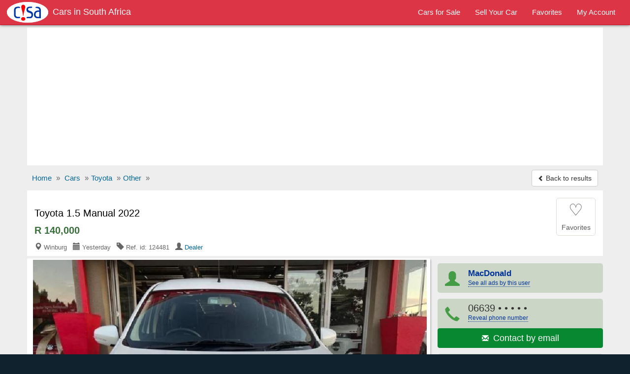

--- FILE ---
content_type: text/html; charset=utf-8
request_url: https://www.carsinsouthafrica.com/used-cars/toyota-other-1-5-manual-2022-124481
body_size: 9282
content:
<!DOCTYPE html>
<html lang="en">
<head><title>Toyota 1.5 Manual 2022 for sale | CarsInSouthAfrica.com - 124481</title>
<meta charset="utf-8" />
<meta http-equiv="X-UA-Compatible" content="IE=edge">
<meta name="viewport" content="width=device-width, initial-scale=1.0, user-scalable=yes" />
<meta name="format-detection" content="telephone=no">
<meta name="robots" content="index" /><link rel="canonical" href="https://www.carsinsouthafrica.com/used-cars/toyota-1-5-manual-2022-124481" /><link rel="amphtml" href="https://www.carsinsouthafrica.com/amp/used-cars/toyota-1-5-manual-2022-124481" /><link rel="alternate" media="only screen and (max-width: 640px)" href="https://www.carsinsouthafrica.com/mobile/used-cars/toyota-1-5-manual-2022-124481" /><meta name="description" content="Toyota 1.5 Manual 2022 car for sale in Winburg for R140,000 at CarsInSouthAfrica.com - ref.id: 124481" />
<meta property="og:title" content="Toyota 1.5 Manual 2022 for sale | CarsInSouthAfrica.com - 124481"/>
<meta property="og:description" content="Toyota 1.5 Manual 2022 car for sale in Winburg for R140,000 at CarsInSouthAfrica.com - ref.id: 124481"/>
<meta property="og:site_name" content="CarsInSouthAfrica.com - Cars For Sale In South Africa" />
<meta property="og:type" content="product"/>
<meta property="og:image" content="https://www.carsinsouthafrica.com/media/fotos/1/Jonesmotors_371801_1_1707096378.jpg"/>
<meta property="og:url" content="https://www.carsinsouthafrica.com/used-cars/toyota-1-5-manual-2022-124481"/>
<link rel="shortcut icon" href="https://www.carsinsouthafrica.com/favicon.ico" />
<link rel="alternate" type="application/rss+xml" title="CarsInSouthAfrica.com - Cars in South Africa" href="https://www.carsinsouthafrica.com/rss/rs-feed.xml"/>
<!--<link rel="stylesheet" href="//maxcdn.bootstrapcdn.com/bootstrap/3.3.5/css/bootstrap.min.css">-->
<link rel="stylesheet" type="text/css" href="/css/sep21_bootstrap.min.css" />
<link rel="stylesheet" type="text/css" href="/css/cars_style9.css" />
<style type="text/css">.show_im{display:inline-block;border:#ccc 1px solid;background:#fff;margin:5px auto;padding:6px 0;width:136px;border-radius:4px}.center{text-align:center}.center img{max-width:100%;border:1px solid #ccc;padding:1px}#big_im .img-box{max-height:605px;max-width:100%;width:806px}#big_im{height:100%;width:100%;max-width:100%}ul.tmb{margin:0.5rem 1.5rem}ul.tmb{height:4rem;overflow:hidden}.azs-box ul.list-az li .az-detail{margin-top:5%}.all_img{border:1px solid #ddd;max-width:100%}img.lazy {display:none}.lazy-hidden{background:#eee url('https://www.carsinsouthafrica.com/loading.gif') no-repeat 50% 50%;min-height:100px}
#big_im2{position:relative;margin:0 auto;padding:20px 2px;text-align:center; background:#fff}#big_im2 img{max-width:100%}</style>
<script async src="//pagead2.googlesyndication.com/pagead/js/adsbygoogle.js"></script>
<script>
  (adsbygoogle = window.adsbygoogle || []).push({
    google_ad_client: "ca-pub-1666809328744050",
    enable_page_level_ads: true
  });
</script><script type="text/javascript">function doMath(){var carValue=document.getElementById('carValue').value;carValue=parseInt(carValue.replace(/\,/g,''));var dp=document.getElementById('dp').value;dp=parseInt(dp.replace(/%/g,''));dp=carValue * dp / 100;var intr=parseFloat(document.getElementById('intr').value);var duration=document.getElementById('duration').value;duration=parseInt(duration.replace(' months', ''));var req=carValue - dp;	intr=intr / 1200;var monthPay=req * intr / (1 - (Math.pow(1/(1 + intr), duration)));monthPay=Math.round(monthPay);if(carValue){document.getElementById('carValue').value=carValue.toString().replace(/\B(?=(\d{3})+(?!\d))/g, ",");}if(monthPay){document.getElementById('monthPay').innerHTML="R " + monthPay.toString().replace(/\B(?=(\d{3})+(?!\d))/g, ",");}}function isNr(evt){var charCode=(evt.which)?evt.which:event.keyCode;if(charCode>31&&(charCode<48||charCode>57)){return false;}else{return true;}}</script><script type="application/ld+json">{
"@context":"http://schema.org",
"@type":"BreadcrumbList",
"itemListElement":[
{"@type":"ListItem","position":1,"item":{"@id":"/","name":"Home"}},
{"@type":"ListItem","position":2,"item":{"@id":"/car/","name":"Cars"}},
{"@type":"ListItem","position":3,"item":{"@id":"/car/toyota/","name":"Toyota"}},
{"@type":"ListItem","position":4,"item":{"@id":"/car/toyota/other/","name":"Other"}}]}
</script><script type="application/ld+json">
{
  "@context": "http://schema.org/",
  "@type": "Product",
  "@id": "https://www.carsinsouthafrica.com/used-cars/toyota-1-5-manual-2022-124481",
  "url": "https://www.carsinsouthafrica.com/used-cars/toyota-1-5-manual-2022-124481",
  "name": "Toyota 1.5 Manual 2022",
 "itemCondition": "http://schema.org/UsedCondition",
  "image": "https://www.carsinsouthafrica.com/media/fotos/1/Jonesmotors_371801_1_1707096378.jpg",
  "category": "Cars > Toyota",
  "model": "Other",
  "manufacturer": "Toyota",
  "offers": {
    "@type": "Offer",
    "priceCurrency": "ZAR",
    "price": "140000",
    "availability": "http://schema.org/InStock"
  }
}
</script></head>
<body>
<!-- Google tag (gtag.js) --><script async src="https://www.googletagmanager.com/gtag/js?id=G-DK2B4D3TX5"></script>
<script>
  window.dataLayer = window.dataLayer || [];
  function gtag(){dataLayer.push(arguments);}
  gtag('js', new Date());

  gtag('config', 'G-DK2B4D3TX5');
</script><script>
  (function(i,s,o,g,r,a,m){i['GoogleAnalyticsObject']=r;i[r]=i[r]||function(){
  (i[r].q=i[r].q||[]).push(arguments)},i[r].l=1*new Date();a=s.createElement(o),
  m=s.getElementsByTagName(o)[0];a.async=1;a.src=g;m.parentNode.insertBefore(a,m)
  })(window,document,'script','https://www.google-analytics.com/analytics.js','ga');

  ga('create', 'UA-90465857-1', 'auto');
  ga('send', 'pageview');

</script>
<nav id="myNavbar" class="navbar navbar-inverse navbar-static-top m0" role="navigation">

  <div class="container-fluid">
      <div class="navbar-header">
          <button aria-label="Navbar Toggle" type="button" class="navbar-toggle" data-toggle="collapse" data-target="#navbarCollapse,#search-box">
            <span class="sr-only">Toggle navigation</span>
            <span class="icon-bar"></span>
            <span class="icon-bar"></span>
            <span class="icon-bar"></span>
		</button>
  <a href="https://www.carsinsouthafrica.com/mobile/used-cars/toyota-1-5-manual-2022-124481" class="navbar-toggle rad0 t-mob" title="Mobile version"><span class="glyphicon glyphicon-phone white"></span></a>
<a class="navbar-toggle rad0 src-icon ml0" href="/car/" title="Search"><span class="glyphicon glyphicon-search white"></span></a>          <a class="navbar-brand" href="https://www.carsinsouthafrica.com/"><img src="https://www.carsinsouthafrica.com/css/logo_b.png" title="Cars in South Africa"><h2>Cars in South Africa</h2></a>      </div>
      <div class="collapse navbar-collapse" id="navbarCollapse">
          <ul class="nav navbar-nav pull-right">
              <li><a href="/car/"><span>Cars for Sale</span></a></li>
				  <li><a href="/r.php"><span>Sell Your Car</span></a></li>
				  <li><a href="/fv.php"><span>Favorites</span></a></li>
				  <li><a href="/lg.php"><span>My Account</span></a></li>
          </ul>
      </div>
  </div>
</nav>
<div id="body-inner">
<div class="container">
<div class="ad-head-box">
<!-- cisa_detail_header -->
<ins class="adsbygoogle"
     style="display:block"
     data-ad-client="ca-pub-1666809328744050"
     data-ad-slot="1193724147"
     data-ad-format="auto"></ins>
<script>
(adsbygoogle = window.adsbygoogle || []).push({});
</script>
</div>

<ul class="breadcrumb mb0 hidden-xs mt5">
<li><a href="/"><span>Home</span></a> <span class="divider">»</span></li>
<li><a href="/car/"><span>Cars</span></a> <span class="divider">»</span></li><li><a href="/car/toyota/"><span>Toyota</span></a> <span class="divider">»</span></li><li><a href="/car/toyota/other/"><span>Other</span></a> <span class="divider">»</span></li>


	<li class="pull-right"><a class="btn btn-default mt_6 hidden-xs" href="/used-cars/index.php"><span class="glyphicon glyphicon-chevron-left small"></span> Back to results</a></li>
</ul>
<ul class="breadcrumb mb0 visible-xs m15">
	<li>&nbsp;</li>
  <li class="pull-right"><a class="btn btn-default mt_6 hidden-xs" href="/used-cars/index.php"><span class="glyphicon glyphicon-chevron-left small"></span> Back to results</a></li>
</ul>

<div>

<div id="title-box">
	<div id="title-box-inner">
	
	<div class="inline-block pull-left">
		<h1>Toyota 1.5 Manual 2022</h1>
		<div class="az-title-price">R 140,000</div>
		
	<div>
		<div class="az-title-map pull-left hidden-xs">
			<span class="glyphicon glyphicon-map-marker"></span> Winburg &nbsp; <span class="glyphicon glyphicon-calendar"></span> Yesterday &nbsp; <span class="glyphicon glyphicon-tag"></span> Ref. id: 124481 &nbsp; <span class="glyphicon glyphicon-user"></span> <a href="/users/Jonesmotors/">Dealer</a>		</div>			
	</div>
	
	</div>

		<div id="mes_fav" class="ad-fav inline-block pull-right">
		<a href="javascript:void(0);" onclick="fav_ad('124481', '034817720e3ffaae41b7bfb9078e41dd');return false" rel="nofollow">
					<div class="fav_btn text-center">
				<span class="heart_0">&#9825;</span><br />
				<span class="small">Favorites</span>
			</div>
		</a>
		</div>
		<div class="clearfix"></div>
	</div>
	

</div>



<!--
<div id="title-box">
	<div id="title-box-inner">
		<h1>Toyota 1.5 Manual 2022</h1>
		<div class="az-title-price">R 140,000</div>
		
		<div class="pb0">
		<div class="az-title-map pull-left hidden-xs"><span class="glyphicon glyphicon-map-marker"></span> Winburg &nbsp; <span class="glyphicon glyphicon-calendar"></span> Yesterday &nbsp; <span class="glyphicon glyphicon-tag"></span> Ref. id: 124481 &nbsp; <span class="glyphicon glyphicon-user"></span> <a href="/users/Jonesmotors/">Dealer</a></div>

		<div id="ad-fav" class="pull-right">
		<a href="javascript:void(0);" onclick="fav_ad(124481);return false" rel="nofollow"><span class="glyphicon glyphicon-star"></span> Favorites</a>
		<div id="mes_fav" class="pull-right"></div>
		</div>
		<div class="clearfix"></div>	
	</div>
		
	</div>
</div>
-->

	<div id="sd-container">
		<div id="ad-height">


	<div id="big_im">
		<div id="ld" style="display:none;opacity:0.5;filter:alpha(opacity=50);margin-top:-25px;margin-left:-10px"><img src="/loading.gif" alt="" /></div>
		<span class="mid"></span>
		<div class="img-box">
			<a id="go-zoom" href="https://www.carsinsouthafrica.com/used-cars/gallery/toyota-1-5-manual-2022/124481/1" target="_blank">
<img src="https://www.carsinsouthafrica.com/media/fotos/1/Jonesmotors_371801_1_1707096378.jpg" id="main" alt="Picture of Toyota 1.5 Manual 2022" /><span class="nr-img">4 images (view / zoom)</span></a>
		</div>
	</div>
	
<div class="ul-center"><ul class="tmb"><li><div class="tiny_img_bold xyz" id="tiny_img1" data-value="1"><a class="btn btn-default" href="https://www.carsinsouthafrica.com/used-cars/gallery/toyota-1-5-manual-2022/124481/1" target="_blank" title="Image 1">1</a></div></li><li><div class="xyz" id="tiny_img2" data-value="2"><a class="btn btn-default" href="https://www.carsinsouthafrica.com/used-cars/gallery/toyota-1-5-manual-2022/124481/2" target="_blank" title="Image 2">2</a></div></li><li><div class="xyz" id="tiny_img3" data-value="3"><a class="btn btn-default" href="https://www.carsinsouthafrica.com/used-cars/gallery/toyota-1-5-manual-2022/124481/3" target="_blank" title="Image 3">3</a></div></li><li><div class="xyz" id="tiny_img4" data-value="4"><a class="btn btn-default" href="https://www.carsinsouthafrica.com/used-cars/gallery/toyota-1-5-manual-2022/124481/4" target="_blank" title="Image 4">4</a></div></li></ul></div><div class="opt-clear m0"></div>

	<div id="ad-body" class="pt1em">

	<div id="az-details">
		 <div id="ad-body-inner">

<div id="full-description">
<div class="row"><h2 class="h2 mt3">TOYOTA 1.5 MANUAL 2022 <span>DETAILS</span></h2></div><div class="opt">
<div class="opt-dl"><div class="dt">Category:</div><div class="dd">Cars for sale</div></div><div class="opt-dl"><div class="dt">Price:</div><div class="dd"><b>R 140,000</b></div></div><div class="opt-dl"><div class="dt">Make:</div><div class="dd">Toyota</div></div><div class="opt-dl"><div class="dt">Model:</div><div class="dd">Other</div></div><div class="opt-dl"><div class="dt">Trim:</div><div class="dd">1.5</div></div><div class="opt-dl"><div class="dt">Year mfg.:</div><div class="dd">2022</div></div><div class="opt-dl"><div class="dt">Fuel type:</div><div class="dd">Petrol</div></div><div class="opt-dl"><div class="dt">Engine:</div><div class="dd">1,500 cc</div></div><div class="opt-dl"><div class="dt">Mileage:</div><div class="dd">60,000 - 64,999 Kms</div></div><div class="opt-dl"><div class="dt">Body style:</div><div class="dd">SUV</div></div><div class="opt-dl"><div class="dt">Doors:</div><div class="dd">4 Doors</div></div><div class="opt-dl"><div class="dt">Seats:</div><div class="dd">7 Seats</div></div><div class="opt-dl"><div class="dt">Transmission:</div><div class="dd">Manual</div></div><div class="opt-dl"><div class="dt">Exterior Color:</div><div class="dd">White <div class="color" style="background:White">&nbsp;</div></div></div><div class="opt-dl"><div class="dt">Interior Color:</div><div class="dd">Black <div class="color" style="background:Black">&nbsp;</div></div></div><div class="opt-dl"><div class="dt">Paint type:</div><div class="dd">Metallic paint</div></div><div class="opt-dl"><div class="dt">Drive type:</div><div class="dd">Front Wheel Drive</div></div><div class="opt-dl"><div class="dt">Lifestyle type:</div><div class="dd">Family</div></div><div class="opt-dl"><div class="dt">Car condition:</div><div class="dd">Used car</div></div><div class="opt-dl hidden-xs hidden-sm"><div class="dt"></div><div class="dd"></div></div></div>
<div class="clearfix"></div>
<div class="opt-clear"></div><br />

<div class="row"><h2 class="h2 m0">TOYOTA 1.5 MANUAL 2022 <span>DESCRIPTION</span></h2><div id="sd-descr" class="col-xs-12 m10a"> 2022 TOYOTA RUMION 1. 5 NOW AVAILABLE <br />
<br />
PRICE:R140 000<br />
<br />
KILOMETERS:61 229KM <br />
<br />
TRANSMISSION:MANUAL <br />
<br />
TESTING DRIVING AVAILABLE <br />
<br />
DELIVERY NATIONWIDE <br />
<br />
ALL PAPERS IN ORDER</div></div>

<div class="opt-clear"></div><br />
<div id="feat" class="pb2em"><div class="row"><h2 class="h2 m0">TOYOTA 1.5 MANUAL 2022 <span>FEATURES</span></h2></div><div class="row mt12">
<b> Car Comfort</b>
	<div class="col-xs-12 col-sm-6 col-md-4">Air conditioning</div><div class="col-xs-12 col-sm-6 col-md-4">Cup holders</div><div class="col-xs-12 col-sm-6 col-md-4">Power steering</div><div class="col-xs-12 col-sm-6 col-md-4">Adjustable steering</div>
</div><div class="row mt12">
<b>Car Safety</b>
	<div class="col-xs-12 col-sm-6 col-md-4">Driver airbag</div><div class="col-xs-12 col-sm-6 col-md-4">Passenger airbag</div><div class="col-xs-12 col-sm-6 col-md-4">Side airbags</div><div class="col-xs-12 col-sm-6 col-md-4">Child door locks</div><div class="col-xs-12 col-sm-6 col-md-4">Alarm</div><div class="col-xs-12 col-sm-6 col-md-4">ABS brakes</div>
</div><div class="row mt12">
<b>Car Windows</b>
	<div class="col-xs-12 col-sm-6 col-md-4">Rear window defroster</div><div class="col-xs-12 col-sm-6 col-md-4">Rear window wiper</div>
</div><div class="row mt12">
<b>Car Sound &amp; Entertainment System</b>
	<div class="col-xs-12 col-sm-6 col-md-4">AM/FM Stereo</div><div class="col-xs-12 col-sm-6 col-md-4">CD audio system</div><div class="col-xs-12 col-sm-6 col-md-4">Premium sound</div><div class="col-xs-12 col-sm-6 col-md-4">iPod/MP3 compatible</div>
</div></div>
<div class="clearfix"></div>

<div class="opt-clear"></div><br />
<div class="m10a car-ln">
<h4 class="h4 ml15">Car Loan Calculator</h4>
<div class="row">
	<div class="col-xs-12 col-sm-6 col-md-3 calc">
		<label class="control-label" for="carValue">Car Price:</label>
		<input type="text" class="form-control" id="carValue" value="140,000" onKeyUp="doMath();">
	</div>
	<div class="col-xs-12 col-sm-6 col-md-3 calc">
		<label class="control-label" for="dp">Downpayment:</label>
		<select class="form-control" name="dp" id="dp" onchange="doMath();"><option value="10%" selected="selected">10%</option><option value="20%">20%</option><option value="30%">30%</option><option value="40%">40%</option><option value="50%">50%</option><option value="60%">60%</option><option value="70%">70%</option><option value="80%">80%</option></select>
	</div>
	<div class="col-xs-12 col-sm-6 col-md-3 calc">
		<label class="control-label" for="intr">Interest Rate:</label>
		<div class="input-group mb5"><span class="input-group-addon">%</span><input type="text" class="form-control" id="intr" value="12.50" onKeyUp="this.value=this.value.replace(/([^0-9.]|\.{2,})/g,'');doMath();"></div>
	</div>
	<div class="col-xs-12 col-sm-6 col-md-3 calc">
		<label class="control-label" for="duration">Repayment Period:</label>
		<select class="form-control" name="duration" id="duration" onchange="doMath();"><option value="12 months">12 months</option><option value="18 months">18 months</option>
<option value="24 months">24 months</option><option value="36 months">36 months</option><option value="48 months">48 months</option><option value="60 months" selected="selected">60 months</option><option value="72 months">72 months</option></select>
	</div>
	<div class="clearfix"></div>
<div class="mt3"><b>Monthly Installment:</b> <b class="text-nowrap b-green" id="monthPay">R 2,835</b></div>
</div>
<div class="small mt12 ml10 mb10"><b>Note:</b> This loan calculator is only as a simulation guide for your personal use.</div>
</div>
<br />

</div>


        </div><!-- /#ad-body-inner -->


<div id="contact-xs" class="hidden601">
<ul class="user list-unstyled">
	<li><a href="/users/Jonesmotors/"><span class="glyphicon glyphicon-user aa"></span><span class="bb"><b>MacDonald</b></span></a></li>
	<li style="width:2%"></li>
	<li><a class="mapFrame" href="#showMap" data-toggle="modal"><span class="glyphicon glyphicon-map-marker aa"></span><span class="bb">Winburg<br>Free State</span></a></li>
</ul>
<div class="clearfix"></div>
	<ul class="contact list-unstyled">
		<li><a href="#" id="call" onclick="call();"><span class="glyphicon glyphicon-earphone"></span> Call<noscript>: 06639</noscript><noscript>29914</noscript></a></li>
	<li style="width:2%"></li>
		<li><a href="https://www.carsinsouthafrica.com/a1/email.php?cc=124481&amp;url=https://www.carsinsouthafrica.com/used-cars/toyota-1-5-manual-2022-124481" rel="nofollow"><span class="glyphicon glyphicon-envelope"></span> Email</a></li>
	<li style="width:2%"></li>
		<li><a href="#" id="sms" onclick="sms();"><span class="glyphicon glyphicon-comment"></span> SMS<noscript>: 06639</noscript><noscript>29914</noscript></a></li>
	</ul>

</div>
</div><!-- /#az-details -->
<div id="sd-right">
	<div id="sd-right-inner" class="ml15">
		<div id="ad-contact">

		<ul class="list-unstyled hidexs">
			<li><a href="/users/Jonesmotors/"><span class="glyphicon glyphicon-user aa"></span><span class="bb"><b class="small">MacDonald</b><br><span class="rev-tel h-elips">See all ads by this user</span></span></a></li>
			<li><div><span class="glyphicon glyphicon-earphone aa"></span><span class="bb">06639<span onclick="this.innerHTML=phid+'<br><span class=\'fs12\'>(Mention CarsInSouthAfrica when calling)</span>'"> &bull; &bull; &bull; &bull; &bull;<br /><a href="javascript:void(0);" class="rev-tel">Reveal phone number</a></span></span></div><div><a class ="btn btn-success w100pc" href="https://www.carsinsouthafrica.com/a1/email.php?cc=124481&amp;url=https://www.carsinsouthafrica.com/used-cars/toyota-1-5-manual-2022-124481" rel="nofollow"><span class="glyphicon glyphicon-envelope"></span> <span class="fs13em">&nbsp;Contact by email</span></a></div></li>
			<li><a class="mapFrame" href="#showMap" data-toggle="modal"><span class="glyphicon glyphicon-map-marker aa"></span><span class="bb"><b class="small">Winburg, Free State</b></span></a></li>
		</ul>
		<div class="clearfix"></div>
		<div id="share">			
			<div id="report-ab"><form action="https://www.carsinsouthafrica.com/ab.php" method="post" name="sterge">
<input name="acest_ckey" type="hidden" value="https://www.carsinsouthafrica.com/used-cars/toyota-1-5-manual-2022-124481" />
<input name="acesto" type="hidden" value="124481" />
<input name="acest_fkcustomerid" type="hidden" value="8559" />
<input name="acest_ad_title" type="hidden" value="Toyota 1.5 Manual 2022" />
<button aria-label="Report abuse" type="submit" class="btn btn-lnk"><span class="glyphicon glyphicon-flag"></span> Report abuse</button></form></div>
			<div class="clearfix"></div>
		</div>
		
		
<div class="clearfix"></div>
		
		</div>
		
		<div class="col-xs-12 bg-white p0">
			<div class="g-sd-lr">
<!-- cisa_detail_336_280 -->
<ins class="adsbygoogle"
     style="display:inline-block;width:336px;height:280px"
     data-ad-client="ca-pub-1666809328744050"
     data-ad-slot="1932090740"></ins>
<script>
(adsbygoogle = window.adsbygoogle || []).push({});
</script>
</div>
		</div><div class="clearfix"></div>		
			
		<div class="sd-safety"><div><b>Shop Safely</b><br>
		- Always meet seller in person.<br>
		- Check the item before you buy.<br>
		- Pay only after collecting the item. <a href="/security.php" rel="nofollow">Learn more</a></div>
		</div>

</div>

	
</div><!-- //#sd-right -->
<div class="clearfix"></div>
</div><!-- //#ad-body -->

</div><!-- //#ad-height -->

<!-- start related-->
<div class="sd_related">

<h3 class="rel-title">You may be interested in other TOYOTA cars:</h3>
<div class="azs-container azs-box">
	<ul  class="list-az ul-azs">
		<li class="link one">
			<div class="az-ext-detail">
				<div class="az-tb-img az-tb-img-sr">
					<div class="az-ext-img">
						<div><a href="https://www.carsinsouthafrica.com/used-cars/toyota-hilux-2-8t-automatic-2020-52064"><img data-src="https://www.carsinsouthafrica.com/media/fotos/thumb/0/Jordan_274110_1_1690452094.jpg" alt="Toyota Hilux 2.8T Automatic 2020" class="imgclr lazy" />
	<noscript><img src="https://www.carsinsouthafrica.com/media/fotos/thumb/0/Jordan_274110_1_1690452094.jpg" alt="Toyota Hilux 2.8T Automatic 2020" class="imgclr" /></noscript></a></div>
					</div>
				</div>
				<div class="az-detail">
					<h3 class="az-title mt0"><a href="https://www.carsinsouthafrica.com/used-cars/toyota-hilux-2-8t-automatic-2020-52064" class="h-elips">Toyota Hilux 2.8T Automatic 2020</a></h3>
<div class="az-price">R 240,000</div>
			</div>
				<div class="clearfix"></div>
			</div>
		</li>

		<li class="link two">
			<div class="az-ext-detail">
				<div class="az-tb-img az-tb-img-sr">
					<div class="az-ext-img">
						<div><a href="https://www.carsinsouthafrica.com/used-cars/toyota-quantum-2-7-manual-2016-46677"><img data-src="https://www.carsinsouthafrica.com/media/fotos/thumb/7/wiseman_46677_1_1569452875.jpg" alt="Toyota Quantum 2.7 Manual 2016" class="imgclr lazy" />
	<noscript><img src="https://www.carsinsouthafrica.com/media/fotos/thumb/7/wiseman_46677_1_1569452875.jpg" alt="Toyota Quantum 2.7 Manual 2016" class="imgclr" /></noscript></a></div>
					</div>
				</div>
				<div class="az-detail">
					<h3 class="az-title mt0"><a href="https://www.carsinsouthafrica.com/used-cars/toyota-quantum-2-7-manual-2016-46677" class="h-elips">Toyota Quantum 2.7 Manual 2016</a></h3>
<div class="az-price">R 175,000</div>
			</div>
				<div class="clearfix"></div>
			</div>
		</li>

		<li class="link one">
			<div class="az-ext-detail">
				<div class="az-tb-img az-tb-img-sr">
					<div class="az-ext-img">
						<div><a href="https://www.carsinsouthafrica.com/used-cars/toyota-quantum-2-5-27-78-321-4168-manual-2017-27281"><img data-src="https://www.carsinsouthafrica.com/media/fotos/thumb/7/Jordan_103747_1_1632256549.jpg" alt="Toyota Quantum 2.5+27 78 321 4168 Manual 2017" class="imgclr lazy" />
	<noscript><img src="https://www.carsinsouthafrica.com/media/fotos/thumb/7/Jordan_103747_1_1632256549.jpg" alt="Toyota Quantum 2.5+27 78 321 4168 Manual 2017" class="imgclr" /></noscript></a></div>
					</div>
				</div>
				<div class="az-detail">
					<h3 class="az-title mt0"><a href="https://www.carsinsouthafrica.com/used-cars/toyota-quantum-2-5-27-78-321-4168-manual-2017-27281" class="h-elips">Toyota Quantum 2.5+27 78 321 4168 Manual 2017</a></h3>
<div class="az-price">R 193,000</div>
			</div>
				<div class="clearfix"></div>
			</div>
		</li>

		<li class="link two">
			<div class="az-ext-detail">
				<div class="az-tb-img az-tb-img-sr">
					<div class="az-ext-img">
						<div><a href="https://www.carsinsouthafrica.com/used-cars/toyota-avanza-1-5l-sx-manual-2017-26708"><img data-src="https://www.carsinsouthafrica.com/media/fotos/thumb/1/Jordan_304831_1_1699389534.jpg" alt="Toyota Avanza 1.5L SX Manual 2017" class="imgclr lazy" />
	<noscript><img src="https://www.carsinsouthafrica.com/media/fotos/thumb/1/Jordan_304831_1_1699389534.jpg" alt="Toyota Avanza 1.5L SX Manual 2017" class="imgclr" /></noscript></a></div>
					</div>
				</div>
				<div class="az-detail">
					<h3 class="az-title mt0"><a href="https://www.carsinsouthafrica.com/used-cars/toyota-avanza-1-5l-sx-manual-2017-26708" class="h-elips">Toyota Avanza 1.5L SX Manual 2017</a></h3>
<div class="az-price">R 110,000</div>
			</div>
				<div class="clearfix"></div>
			</div>
		</li>

		<li class="link one">
			<div class="az-ext-detail">
				<div class="az-tb-img az-tb-img-sr">
					<div class="az-ext-img">
						<div><a href="https://www.carsinsouthafrica.com/used-cars/toyota-quantum-2-5l-27-78-321-4168-manual-2016-24247"><img data-src="https://www.carsinsouthafrica.com/media/fotos/thumb/7/wiseman_24247_1_1556577785.jpg" alt="Toyota Quantum 2.5L +27 78 321 4168 Manual 2016" class="imgclr lazy" />
	<noscript><img src="https://www.carsinsouthafrica.com/media/fotos/thumb/7/wiseman_24247_1_1556577785.jpg" alt="Toyota Quantum 2.5L +27 78 321 4168 Manual 2016" class="imgclr" /></noscript></a></div>
					</div>
				</div>
				<div class="az-detail">
					<h3 class="az-title mt0"><a href="https://www.carsinsouthafrica.com/used-cars/toyota-quantum-2-5l-27-78-321-4168-manual-2016-24247" class="h-elips">Toyota Quantum 2.5L +27 78 321 4168 Manual 2016</a></h3>
<div class="az-price">R 169,000</div>
			</div>
				<div class="clearfix"></div>
			</div>
		</li>

<li class=""><div class="w100pc center">
<!-- cisa_gallery -->
<ins class="adsbygoogle"
     style="display:block"
     data-ad-client="ca-pub-1666809328744050"
     data-ad-slot="5001107212"
     data-ad-format="auto"></ins>
<script>
(adsbygoogle = window.adsbygoogle || []).push({});
</script></div></li>	</ul>
</div>
</div>
<!-- endrelated-->

</div><!-- end sd-container-->
</div><!-- end Product-->


 <div class="modal fade" id="myMapModal">
    <div class="modal-dialog modal-lg">
        <div class="modal-content">
            <div class="modal-header">
                <button aria-label="Close" type="button" class="close" data-dismiss="modal" aria-hidden="true"><span class="glyphicon glyphicon-remove text-danger"></span></button>
                 <h4 class="modal-title h4">Location of <b>Toyota 1.5 Manual 2022</b> in Winburg, Free State</h4>            </div>
            <div class="modal-body p5imp">
                        <div id="map-canvas"></div>
            </div>
        </div>
    </div>
    </div>
	

 

<div class="modal fade" id="showMap">
    <div class="modal-dialog modal-lg">
        <div class="modal-content">
            <div class="modal-header">
                <button aria-label="Close" type="button" class="close" data-dismiss="modal" aria-hidden="true"><span class="glyphicon glyphicon-remove" style="color:#f00"></span></button>
                 <h4 class="modal-title"><b>Toyota 1.5 Manual 2022</b> - Winburg, Free State</h4>
            </div>
            <div id="iFrame" class="modal-body i-map">
            
            </div>
        </div>
    </div>
</div>
	
</div><!--container-->
<div class="foot mt10">
	<div class="container foot-int">
	<div class="row">
		<a href="/aboutus.php">About us</a>
		<a href="/hp.php">Help</a>
		<a href="/security.php">Shop Safely</a>
		<a href="https://www.carsinsouthafrica.com/mobile/used-cars/toyota-1-5-manual-2022-124481">Mobile Version</a>
		<a href="/privacy.php">Privacy policy</a>
		<a href="/tc.php">Terms and conditions</a>
		<a href="/rss/rs-feed.xml">RSS Feed</a>
		<a href="/c.php">Feedback</a>
	</div>
	<div class="row mt10 small">©2026 CarsInSouthAfrica.com<span class="hide500"> - Cars For Sale In South Africa</span></div>
	<div class="share-ext"></div>
	</div>
</div>

</div>
<noscript><div class="navbar navbar-inverse navbar-fixed-bottom"><div class="container text-center white pt1em">CarsInSouthAfrica.com works best with JavaScript enabled</div></div></noscript>
<script src="//ajax.googleapis.com/ajax/libs/jquery/3.2.1/jquery.min.js" type="text/javascript"></script>
<script src="/css/bt_bootstrap_v413.min.js" type="text/javascript"></script>
<script type="text/javascript">
 /* Lazy Load XT 1.0.6 | MIT License */
!function(a,b,c,d){function e(a,b){return a[b]===d?t[b]:a[b]}function f(){var a=b.pageYOffset;return a===d?r.scrollTop:a}function g(a,b){var c=t["on"+a];c&&(w(c)?c.call(b[0]):(c.addClass&&b.addClass(c.addClass),c.removeClass&&b.removeClass(c.removeClass))),b.trigger("lazy"+a,[b]),k()}function h(b){g(b.type,a(this).off(p,h))}function i(c){if(A.length){c=c||t.forceLoad,B=1/0;var d,e,i=f(),j=b.innerHeight||r.clientHeight,k=b.innerWidth||r.clientWidth;for(d=0,e=A.length;e>d;d++){var l,m=A[d],o=m[0],q=m[n],s=!1,u=c;if(z(r,o)){if(c||!q.visibleOnly||o.offsetWidth||o.offsetHeight){if(!u){var v=o.getBoundingClientRect(),x=q.edgeX,y=q.edgeY;l=v.top+i-y-j,u=i>=l&&v.bottom>-y&&v.left<=k+x&&v.right>-x}if(u){g("show",m);var C=q.srcAttr,D=w(C)?C(m):o.getAttribute(C);D&&(m.on(p,h),o.src=D),s=!0}else B>l&&(B=l)}}else s=!0;s&&(A.splice(d--,1),e--)}e||g("complete",a(r))}}function j(){C>1?(C=1,i(),setTimeout(j,t.throttle)):C=0}function k(a){A.length&&(a&&"scroll"===a.type&&a.currentTarget===b&&B>=f()||(C||setTimeout(j,0),C=2))}function l(){v.lazyLoadXT()}function m(){i(!0)}var n="lazyLoadXT",o="lazied",p="load error",q="lazy-hidden",r=c.documentElement||c.body,s=b.onscroll===d||!!b.operamini||!r.getBoundingClientRect,t={autoInit:!0,selector:"img[data-src]",blankImage:"[data-uri]",throttle:99,forceLoad:s,loadEvent:"pageshow",updateEvent:"load orientationchange resize scroll touchmove focus",forceEvent:"",oninit:{removeClass:"lazy"},onshow:{addClass:q},onload:{removeClass:q,addClass:"lazy-loaded"},onerror:{removeClass:q},checkDuplicates:!0},u={srcAttr:"data-src",edgeX:0,edgeY:0,visibleOnly:!0},v=a(b),w=a.isFunction,x=a.extend,y=a.data||function(b,c){return a(b).data(c)},z=a.contains||function(a,b){for(;b=b.parentNode;)if(b===a)return!0;return!1},A=[],B=0,C=0;a[n]=x(t,u,a[n]),a.fn[n]=function(c){c=c||{};var d,f=e(c,"blankImage"),h=e(c,"checkDuplicates"),i=e(c,"scrollContainer"),j={};a(i).on("scroll",k);for(d in u)j[d]=e(c,d);return this.each(function(d,e){if(e===b)a(t.selector).lazyLoadXT(c);else{if(h&&y(e,o))return;var i=a(e).data(o,1);f&&"IMG"===e.tagName&&!e.src&&(e.src=f),i[n]=x({},j),g("init",i),A.push(i)}})},a(c).ready(function(){g("start",v),v.on(t.loadEvent,l).on(t.updateEvent,k).on(t.forceEvent,m),a(c).on(t.updateEvent,k),t.autoInit&&l()})}(window.jQuery||window.Zepto||window.$,window,document);</script>

<script type="text/javascript">function fav_ad(aa,bb){var xmlHttp=new XMLHttpRequest();var url="/save_ad_for_bt.php";var parameters="aa="+aa+"&bb="+bb;xmlHttp.open("POST",url,true);xmlHttp.setRequestHeader("Content-type","application/x-www-form-urlencoded");/*xmlHttp.setRequestHeader("Content-length",parameters.length);xmlHttp.setRequestHeader("Connection","close");*/xmlHttp.onreadystatechange=function(){if(xmlHttp.readyState == 4 && xmlHttp.status == 200){document.getElementById('mes_fav').innerHTML=xmlHttp.responseText;}}
xmlHttp.send(parameters);}var phid="29914";</script>
<script type="text/javascript">var ph = '0o6o6o3o9o2o9o9o1o4o';function sms(){link=document.getElementById('sms');if(link.getAttribute('href')=='#'){link.setAttribute('href','sms:'+ ph.split('o').join('') );link.click();}}function call(){link=document.getElementById('call');if(link.getAttribute('href')=='#'){link.setAttribute('href','tel:'+ ph.split('o').join('') );link.click();}}</script><script type="text/javascript">
$(function() {
    $(".mapFrame").click(function(event) {  
		event.preventDefault();
		$("#iFrame").html('<iframe width="100%" height="450" frameborder="0" scrolling="no" marginheight="0" marginwidth="0" src="https://www.google.com.ph/maps?f=q&amp;source=s_q&amp;hl=en&amp;q=Winburg,+Free+State&amp;z=14&amp;output=embed&amp;iwloc"></iframe>').css('display','block');});
});
$(document).ready(function(){$(".iclear").keyup(function(){$(this).next().toggle(Boolean($(this).val()));});$(".clearer").toggle(Boolean($(".iclear").val()));$(".clearer").click(function(){$(this).prev().val('').focus();$(this).hide();});});</script>
<script type="text/javascript">var addthis_share={url:"https://www.carsinsouthafrica.com/used-cars/toyota-1-5-manual-2022-124481",title:"Toyota 1.5 Manual 2022"}</script>
<script type="text/javascript" src="//s7.addthis.com/js/300/addthis_widget.js#pubid=ra-586f4928c1159ffa" async="async"></script>
<script defer src="https://static.cloudflareinsights.com/beacon.min.js/vcd15cbe7772f49c399c6a5babf22c1241717689176015" integrity="sha512-ZpsOmlRQV6y907TI0dKBHq9Md29nnaEIPlkf84rnaERnq6zvWvPUqr2ft8M1aS28oN72PdrCzSjY4U6VaAw1EQ==" data-cf-beacon='{"version":"2024.11.0","token":"0e59ad6f836b4aab801c1458c407d76d","r":1,"server_timing":{"name":{"cfCacheStatus":true,"cfEdge":true,"cfExtPri":true,"cfL4":true,"cfOrigin":true,"cfSpeedBrain":true},"location_startswith":null}}' crossorigin="anonymous"></script>
</body>
</html>


--- FILE ---
content_type: text/html; charset=utf-8
request_url: https://www.google.com/recaptcha/api2/aframe
body_size: 268
content:
<!DOCTYPE HTML><html><head><meta http-equiv="content-type" content="text/html; charset=UTF-8"></head><body><script nonce="HJx9tkwsXIarfBfMWXsbCA">/** Anti-fraud and anti-abuse applications only. See google.com/recaptcha */ try{var clients={'sodar':'https://pagead2.googlesyndication.com/pagead/sodar?'};window.addEventListener("message",function(a){try{if(a.source===window.parent){var b=JSON.parse(a.data);var c=clients[b['id']];if(c){var d=document.createElement('img');d.src=c+b['params']+'&rc='+(localStorage.getItem("rc::a")?sessionStorage.getItem("rc::b"):"");window.document.body.appendChild(d);sessionStorage.setItem("rc::e",parseInt(sessionStorage.getItem("rc::e")||0)+1);localStorage.setItem("rc::h",'1769114256054');}}}catch(b){}});window.parent.postMessage("_grecaptcha_ready", "*");}catch(b){}</script></body></html>